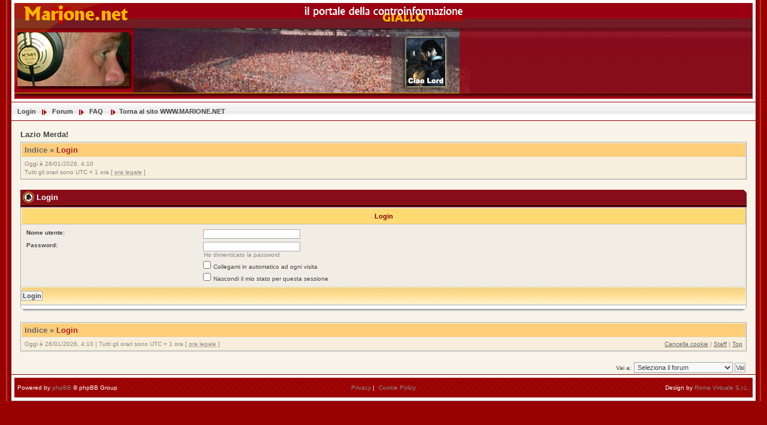

--- FILE ---
content_type: text/html; charset=UTF-8
request_url: https://forum.marione.net/ucp.php?mode=login&sid=087f5e44d70b49e45e67c05a5eb37ee8
body_size: 3553
content:
<!DOCTYPE html PUBLIC "-//W3C//DTD XHTML 1.0 Transitional//EN" "http://www.w3.org/TR/xhtml1/DTD/xhtml1-transitional.dtd">
<html xmlns="http://www.w3.org/1999/xhtml" dir="ltr" lang="it" xml:lang="it">
<head>


<meta http-equiv="content-type" content="text/html; charset=UTF-8" />
<meta http-equiv="content-language" content="it" />
<meta http-equiv="content-style-type" content="text/css" />
<meta http-equiv="imagetoolbar" content="no" />
<meta http-equiv="X-UA-Compatible" content="IE=EmulateIE7" />
<meta name="resource-type" content="document" />
<meta name="distribution" content="global" />
<meta name="copyright" content="phpBB Group" />
<meta name="keywords" content="" />
<meta name="description" content="" />
<meta http-equiv="X-UA-Compatible" content="IE=EmulateIE7" />

<title>Marione.net &bull; Pannello di Controllo Utente &bull; Login</title>



<link rel="stylesheet" href="./style.php?id=25&amp;lang=it&amp;sid=07fae1260e6ca01d57ea3a909a3b592c" type="text/css" />

<script type="text/javascript" src="./styles/marione/template/scripts.js"></script>
<script type="text/javascript">
// <![CDATA[


function popup(url, width, height, name)
{
	if (!name)
	{
		name = '_popup';
	}

	window.open(url.replace(/&amp;/g, '&'), name, 'height=' + height + ',resizable=yes,scrollbars=yes,width=' + width);
	return false;
}

function jumpto()
{
	var page = prompt('Inserisci il numero della pagina alla quale vuoi andare.:', '');
	var per_page = '';
	var base_url = '';

	if (page !== null && !isNaN(page) && page == Math.floor(page) && page > 0)
	{
		if (base_url.indexOf('?') == -1)
		{
			document.location.href = base_url + '?start=' + ((page - 1) * per_page);
		}
		else
		{
			document.location.href = base_url.replace(/&amp;/g, '&') + '&start=' + ((page - 1) * per_page);
		}
	}
}

/**
* Find a member
*/
function find_username(url)
{
	popup(url, 760, 570, '_usersearch');
	return false;
}

/**
* Mark/unmark checklist
* id = ID of parent container, name = name prefix, state = state [true/false]
*/
function marklist(id, name, state)
{
	var parent = document.getElementById(id);
	if (!parent)
	{
		eval('parent = document.' + id);
	}

	if (!parent)
	{
		return;
	}

	var rb = parent.getElementsByTagName('input');

	for (var r = 0; r < rb.length; r++)
	{
		if (rb[r].name.substr(0, name.length) == name)
		{
			rb[r].checked = state;
		}
	}
}



// ]]>
</script>
<!--[if lt IE 7]>
<script type="text/javascript" src="./styles/marione/template/pngfix.js"></script>
<![endif]-->
</head>
<body class="ltr">

<a name="top"></a>
<div style="width:100%;clear:both;margin: 0 auto;">
<table width="100%" align="center" cellspacing="0" cellpadding="0" border="0">
	<tr>
		<td class="leftshadow" width="9" valign="top"><img src="./styles/marione/theme/images/spacer.gif" alt="" width="9" height="1" /></td>
		<td class="np-body" width="100%" valign="top">

<div id="top_logo">
<table width="100%" cellspacing="0" cellpadding="0" border="0">
<tr>
<td height="160" style="padding: 0px;" valign="middle"><a href="./index.php?sid=07fae1260e6ca01d57ea3a909a3b592c"><img src="./styles/marione/imageset/sitelogo_small.png" width="760" height="160" alt="" title="" /></a></td>
<td align="center" valign="middle"><h1></h1><span class="gen"></span></td>
<td align="right" valign="top">&nbsp;</td>
</tr>
</table>
</div>

<table width="100%" cellspacing="0" cellpadding="0" border="0">
<tr>
	<td class="forum-buttons" colspan="3" width="100%"  style="padding-left: 10px;">
		
			<a href="./ucp.php?mode=login&amp;sid=07fae1260e6ca01d57ea3a909a3b592c">Login</a>&nbsp;&nbsp;<img src="./styles/marione/theme/images/menu_sep.png" alt="" />&nbsp;
			
		<a href="./index.php?sid=07fae1260e6ca01d57ea3a909a3b592c">Forum</a>&nbsp;&nbsp;<img src="./styles/marione/theme/images/menu_sep.png" alt="" />&nbsp;
		
		<a href="./faq.php?sid=07fae1260e6ca01d57ea3a909a3b592c">FAQ</a>
		&nbsp;&nbsp;<img src="./styles/marione/theme/images/menu_sep.png" alt="" />&nbsp;<a href="http://www.marione.net" target="_blank">Torna al sito WWW.MARIONE.NET</a>
	</td>
</tr>
</table>

<div id="wrapcentre">

<h3>Lazio Merda!</h3>
<!-- Inizio codice 728x90 eADV.it per il sito forum.marione.net 
<script type="text/javascript"
src="http://www.eadv.it/track/?x=cb-8860-02-1-31-0-e9-15-85-728x90-d9-0-3e&amp;u=ftoernu.me.nmoair">
</script>
 Fine codice 728x90 eADV.it per il sito forum.marione.net -->

<div class="bc-tbl bc-div">
	<p class="bc-header">
		<a href="./index.php?sid=07fae1260e6ca01d57ea3a909a3b592c">Indice</a>&nbsp;&#187;&nbsp;<a href="#" class="nav-current">Login</a>
	</p>
	<div class="bc-links">
		<div class="bc-links-left">Oggi è 26/01/2026, 4:10<br />Tutti gli orari sono UTC + 1 ora [ <abbr title="Ora legale in vigore">ora legale</abbr> ]</div>
		<br />
		&nbsp;
	</div>
</div>
<br />

<form action="./ucp.php?mode=login&amp;sid=07fae1260e6ca01d57ea3a909a3b592c&amp;redirect=.%2Fucp.php%3Fmode%3Dlogin%26sid%3D07fae1260e6ca01d57ea3a909a3b592c" method="post">

<div><div class="tbl-h-l"><div class="tbl-h-r"><div class="tbl-h-c"><div class="tbl-title">Login</div></div></div></div>
<table class="tablebg" width="100%" cellpadding="0" cellspacing="0">
<tr>
	
		<th colspan="2">Login</th>
	
</tr>

<tr>
	<td class="row2">

		<table align="center" cellspacing="1" cellpadding="4" style="width: 100%;">
		

		<tr>
			<td valign="top" ><b class="gensmall">Nome utente:</b></td>
			<td><input class="post" type="text" name="username" size="25" value="" tabindex="1" />
				
			</td>
		</tr>
		<tr>
			<td valign="top" ><b class="gensmall">Password:</b></td>
			<td>
				<input class="post" type="password" name="password" size="25" tabindex="2" />
				<br /><a class="gensmall" href="./ucp.php?mode=sendpassword&amp;sid=07fae1260e6ca01d57ea3a909a3b592c">Ho dimenticato la password</a>
			</td>
		</tr>
		
			<tr>
				<td>&nbsp;</td>
				<td><input type="checkbox" class="radio" name="autologin" tabindex="3" /> <span class="gensmall">Collegami in automatico ad ogni visita</span></td>
			</tr>
			
			<tr>
				<td>&nbsp;</td>
				<td><input type="checkbox" class="radio" name="viewonline" tabindex="4" /> <span class="gensmall">Nascondi il mio stato per questa sessione</span></td>
			</tr>
		
		</table>
	</td>
</tr>



<tr><td class="cat-bottom" colspan="2" align="center"><input type="hidden" name="sid" value="07fae1260e6ca01d57ea3a909a3b592c" />
<input type="hidden" name="redirect" value="index.php" />
<input type="submit" name="login" class="btnmain" value="Login" tabindex="5" /></td></tr>
</table>
<div class="tbl-f-l"><div class="tbl-f-r"><div class="tbl-f-c">&nbsp;</div></div></div></div>


</form>

<br clear="all" />

<div class="bc-tbl bc-div">
	<p class="bc-header">
		<a href="./index.php?sid=07fae1260e6ca01d57ea3a909a3b592c">Indice</a>&nbsp;&#187;&nbsp;<a href="#" class="nav-current">Login</a>
	</p>
	<div class="bc-links">
		<div class="bc-links-left">Oggi è 26/01/2026, 4:10&nbsp;|&nbsp;Tutti gli orari sono UTC + 1 ora [ <abbr title="Ora legale in vigore">ora legale</abbr> ]</div>
		<a href="./ucp.php?mode=delete_cookies&amp;sid=07fae1260e6ca01d57ea3a909a3b592c">Cancella cookie</a>&nbsp;|&nbsp;<a href="./memberlist.php?mode=leaders&amp;sid=07fae1260e6ca01d57ea3a909a3b592c">Staff</a>&nbsp;|&nbsp;<a href="#top">Top</a>
	</div>
</div>

<br clear="all" />

<div align="right">
	<form method="post" name="jumpbox" action="./viewforum.php?sid=07fae1260e6ca01d57ea3a909a3b592c" onsubmit="if(document.jumpbox.f.value == -1){return false;}">
	<table cellspacing="0" cellpadding="0" border="0">
	<tr>
		<td nowrap="nowrap"><span class="gensmall">Vai a:</span>&nbsp;<select name="f" onchange="if(this.options[this.selectedIndex].value != -1){ document.forms['jumpbox'].submit() }">

		
			<option value="-1">Seleziona il forum</option>
		<option value="-1">------------------</option>
			<option value="1">A.S. Roma</option>
		
			<option value="23">&nbsp; &nbsp;Curva Sud</option>
		
			<option value="26">&nbsp; &nbsp;Per non dimenticare</option>
		
			<option value="30">&nbsp; &nbsp;Presentazione Nuovi utenti</option>
		
			<option value="3">Marione.net</option>
		
			<option value="28">&nbsp; &nbsp;Piazza del Popolo</option>
		
			<option value="29">&nbsp; &nbsp;Colosseo</option>
		
			<option value="21">&nbsp; &nbsp;Chiedilo ai Webmasters</option>
		
			<option value="4">Sport</option>
		
			<option value="9">&nbsp; &nbsp;Calcio</option>
		
			<option value="10">&nbsp; &nbsp;Altri Sport</option>
		
			<option value="5">Giochi</option>
		
			<option value="11">&nbsp; &nbsp;Giochi</option>
		
			<option value="12">Moderazione</option>
		
			<option value="17">&nbsp; &nbsp;Regolamento Forum</option>
		
			<option value="25">Forum 1.0</option>
		
			<option value="24">&nbsp; &nbsp;Curva Sud 1.0</option>
		
			<option value="13">&nbsp; &nbsp;Chiedilo ai Webmasters 1.0</option>
		
			<option value="6">&nbsp; &nbsp;Piazza del Popolo 1.0</option>
		
			<option value="8">&nbsp; &nbsp;Colosseo 1.0</option>
		

		</select>&nbsp;<input class="btnlite" type="submit" value="Vai" /></td>
	</tr>
	</table>
	</form>
</div>

<div style="text-align:center;"></div>

	
</div>

<!--
	We request you retain the full copyright notice below including the link to www.phpbb.com.
	This not only gives respect to the large amount of time given freely by the developers
	but also helps build interest, traffic and use of phpBB3. If you (honestly) cannot retain
	the full copyright we ask you at least leave in place the "Powered by phpBB" line, with
	"phpBB" linked to www.phpbb.com. If you refuse to include even this then support on our
	forums may be affected.

	The phpBB Group : 2006
//-->

<div id="bottom_logo_ext">
<div id="bottom_logo">
	<table width="100%" cellspacing="0" cellpadding="0" border="0">
		<tr>
			<td class="np" nowrap="nowrap" width="250" align="left">
				<br /><span class="copyright">&nbsp;Powered by <a href="http://www.phpbb.com/">phpBB</a> &copy; phpBB Group</span><br /><br />
			</td>
			<td class="np" nowrap="nowrap" align="center"><span class="copyright"><a href="http://www.marione.net/pag.php?Pag=52" target="_blank">Privacy</a> | </span><span class="copyright"><a href="http://www.marione.net/pag.php?Pag=53" target="_blank">Cookie Policy</a></span></td>
			<td class="np" nowrap="nowrap" width="250" align="right">
				<span class="copyright">Design by <a href="http://www.romavirtuale.com" target="_blank">Roma Virtuale S.r.L.</a>&nbsp;</span>
			</td>
		</tr>
	</table>
</div>
</div>
		</td>
		<td class="rightshadow" width="9" valign="top"><img src="./styles/marione/theme/images/spacer.gif" alt="" width="9" height="1" /></td>
	</tr>
</table>
</div>



<a name="bottom"></a>
</body>
</html>